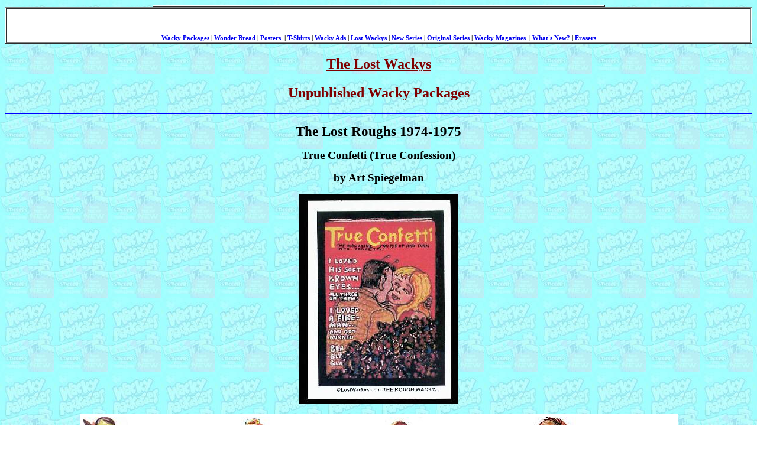

--- FILE ---
content_type: text/html
request_url: http://www.lostwackys.com/Wacky-Packages/LostWackys1974/Art-Spiegelman/true-confetti.htm
body_size: 5611
content:
<html>

<head>
<meta NAME="ROBOTS" CONTENT="INDEX,FOLLOW">
<meta http-equiv="Content-Type" content="text/html; charset=windows-1252">
<title>Lost Wackys - Wacky Packages</title>

<meta name="viewport" content="width=device-width, initial-scale=1.0">

<meta NAME="description"
CONTENT="1st Series 1973 Wacky Packages Lost Wackys Wacky Packages">
<meta NAME="KEYWORDS"
CONTENT="1st Series 1973 topps wacky packages lost wackys wackies wacky packs wacky-packages stickers lost-wackys nastee crush topps wacky ads wacky-package series fool-aid clodfather ratz die cuts trade unpublished titles pupsi bum chex band ache bandache choke wagon good and empty wacky packages collection collector collectors lost wackys lost wackies wacky packages posters tattoos dirtycell dirty cell">
<script language="JavaScript">
<!--
function FP_swapImg() {//v1.0
 var doc=document,args=arguments,elm,n; doc.$imgSwaps=new Array(); for(n=2; n<args.length;
 n+=2) { elm=FP_getObjectByID(args[n]); if(elm) { doc.$imgSwaps[doc.$imgSwaps.length]=elm;
 elm.$src=elm.src; elm.src=args[n+1]; } }
}

function FP_preloadImgs() {//v1.0
 var d=document,a=arguments; if(!d.FP_imgs) d.FP_imgs=new Array();
 for(var i=0; i<a.length; i++) { d.FP_imgs[i]=new Image; d.FP_imgs[i].src=a[i]; }
}

function FP_getObjectByID(id,o) {//v1.0
 var c,el,els,f,m,n; if(!o)o=document; if(o.getElementById) el=o.getElementById(id);
 else if(o.layers) c=o.layers; else if(o.all) el=o.all[id]; if(el) return el;
 if(o.id==id || o.name==id) return o; if(o.childNodes) c=o.childNodes; if(c)
 for(n=0; n<c.length; n++) { el=FP_getObjectByID(id,c[n]); if(el) return el; }
 f=o.forms; if(f) for(n=0; n<f.length; n++) { els=f[n].elements;
 for(m=0; m<els.length; m++){ el=FP_getObjectByID(id,els[n]); if(el) return el; } }
 return null;
}
// -->
</script>
</head><script language="JavaScript" type="text/javascript">
if (top.location != self.location) top.location = self.location;
</script>

<body background="../../../images/backgrounds/light-wrapper2.jpg" onload="FP_preloadImgs(/*url*/'http://www.wackypackages2007.com/images/ANS4/button12.jpg',/*url*/'http://www.wackypackages2007.com/images/ANS4/button11.jpg',/*url*/'http://www.wackypackages2007.com/images/ANS4/button18.jpg',/*url*/'http://www.wackypackages2007.com/images/ANS4/button17.jpg',/*url*/'http://www.wackypackages2007.com/images/ANS4/button1B.jpg',/*url*/'http://www.wackypackages2007.com/images/ANS4/button1A.jpg',/*url*/'http://www.wackypackages2007.com/images/ANS4/button1E.jpg',/*url*/'http://www.wackypackages2007.com/images/ANS4/button1D.jpg',/*url*/'http://www.wackypackages2007.com/images/ANS4/button21.jpg',/*url*/'http://www.wackypackages2007.com/images/ANS4/button20.jpg',/*url*/'http://www.wackypackages2007.com/images/ANS4/button24.jpg',/*url*/'http://www.wackypackages2007.com/images/ANS4/button23.jpg',/*url*/'http://www.wackypackages2007.com/images/ANS4/button27.jpg',/*url*/'http://www.wackypackages2007.com/images/ANS4/button26.jpg')">



<div align="center">

<div align="center">
	<table border="1" width="765" bordercolorlight="#FFFFFF" bordercolordark="#FFFFFF" bgcolor="#FFFFFF" cellspacing="1" id="table241">
		<tr>
			<table border="1" width="100%" bordercolorlight="#FFFFFF" bordercolordark="#FFFFFF" bgcolor="#FFFFFF" cellspacing="1" id="table249">
		<tr><td><div align="center"><div align="center">
	<table border="0" width="50%" id="table251" height="25"><tr>
						<td><!-- ValueClick Media 468x60 and 728x90 Banner CODE for wackypackages2005.com -->
<script language="javascript" src="http://media.fastclick.net/w/get.media?sid=28431&m=1&tp=5&d=j&t=n"></script>
<noscript><a href="http://media.fastclick.net/w/click.here?sid=28431&m=1&c=1" target="_blank">
<img src="http://media.fastclick.net/w/get.media?sid=28431&m=1&tp=5&d=s&c=1"
width=728 height=90 border=1></a></noscript><!-- ValueClick Media 468x60 and 728x90 Banner CODE for wackypackages2005.com --></td>
		</tr></table><br><strong><font face="Arial Narrow" style="font-size: 8pt">
				<a href="http://www.LostWackys.com/">Wacky 
				Packages</a>&nbsp;|&nbsp;<a href="http://www.wacky-packages.net/wackypackages/Wonderbread/">Wonder 
				Bread</a>&nbsp;|&nbsp;<a href="http://www.lostwackys.com/poster-art-wacky-packages.htm">Posters</a>
				&nbsp;|&nbsp;<a href="http://www.wackypackages2007.com/wacky-packs/t-shirts-clothing.htm">T-Shirts</a>&nbsp;|&nbsp;<a href="http://www.lostwackys.com/wacky-packages/wacky-ads/wacky-ads.htm">Wacky Ads</a>&nbsp;|&nbsp;<a href="http://www.lostwackys.com/Wacky-Packages/Lost-Wackys/">Lost Wackys</a>&nbsp;|&nbsp;<a href="http://www.wackypackages2007.com/">New 
				Series</a>&nbsp;|&nbsp;<a href="http://www.lostwackys.com/Wacky-Packages/">Original
                Series</a>&nbsp;|&nbsp;<a href="http://www.wacky-packages.org/">Wacky Magazines
                </a>&nbsp;|&nbsp;<a href="http://www.lostwackys.com/Wacky-Packages/Lost-Wackys/new-stuff.htm">What's
                New?</a>&nbsp;|&nbsp;<a href="http://www.wacky-packages.net/erasers/">Erasers</a></div></div></td></tr>
	</table></div>

</div>

<h1 align="center">
<a
    href="http://www.lostwackys.com/Wacky-Packages/Lost-Wackys/"><big><big>
<strong><font size="5" color="#800000">The Lost Wackys</font></strong></big></big></a></h1>

<h2 align="center"><font color="#800000"><strong>Unpublished Wacky Packages</strong></font></h2>

<hr color="#0000FF">

<p align="center"><big><big><strong>The Lost Roughs 1974-1975</strong></big></big></p>

<p align="center"><big><strong>True Confetti (True Confession)</strong></big></p>

<p align="center"><big><strong>by Art Spiegelman</strong></big></p>

<p align="center"><img src="../../../images/lostwackys/lost-roughs/true-confetti.jpg"
alt="true-confetti" width="269" height="356"></p>
<div align="center"><center>

<b><font size="4"> 

<big><font color="#000000">

<big>

    <big>

  <strong>

<big>

<big>

    <big>

<big>

<big>

    <big>

<big>

<big>

    <big>

<big>

<big>

    <big>

<big>

<big>

    <big>

<table border="0" width="80%" bgcolor="#FFFFFF" id="table100">
													<tr>
														<td width="100%">
														<p align="center">
														<p>
														<p></p>
														<div align="center">
															<table border="0" width="100%" id="table101">
																<tr>
																	<td width="25%">
																	<p align="center">
																	<font face="Arial Narrow">
																	<b>
																	<font style="font-size: 8pt">
																	<strong>
																	<img src="http://www.lostwackys.com/images/rotate/2/rotate.php" align="left" /></td>
																	<td width="25%">
																	<p align="center">
																	<img src="http://www.lostwackys.com/images/rotate/1/rotate.php" align="left" /></td>
																	<td width="25%">
																	<p align="center">
																	<img src="http://www.lostwackys.com/images/rotate/3/rotate.php" align="left" /></td>
																	<td width="25%">
																	<p align="center">											
																	<img src="http://www.lostwackys.com/images/rotate/4/rotate.php" align="left" /></td>
																</tr>
															</table></div>
	<script type="text/javascript"><!--
google_ad_client = "pub-4644109830702065";
google_alternate_ad_url = "http://www.lostwackys.com/Wacky-Packages/buy-wacky-packages.html";
google_ad_width = 728;
google_ad_height = 90;
google_ad_format = "728x90_as";
google_ad_type = "text";
google_ad_channel ="7029879988";
google_color_border = "FFFFFF";
google_color_link = "0000FF";
google_color_bg = "FFFFFF";
google_color_text = "000000";
google_color_url = "008000";
//--></script>
<script type="text/javascript"
  src="http://pagead2.googlesyndication.com/pagead/show_ads.js">
</script>
  														</font></tr>
												</table></big></big></big>

</big></big></big>

</big></big></big>

</big></big></big>

</big></big></big>

</strong></big></big></font></big>

</font></b>

<table border="1" width="97%" bgcolor="#B3B3D9" bordercolor="#FF0000">
  <tr>
    <td width="26%" align="center" bgcolor="#FFFF00"><big><strong><font color="#000000"><a
    href="http://www.lostwackys.com/lostwackys.htm">LOST WACKYS</a></font></strong></big></td>
    <td width="74%" align="center" bgcolor="#FFFF00"><a
    href="http://www.lostwackys.com/Wacky-Packages/Lost-Wackys/"><big><strong>UNPUBLISHED
    WACKY PACKAGES</strong></big></a></td>
  </tr>
  <tr>
    <td width="26%" align="center"><big><font color="#800000"><strong>Art Spiegelman<br>
    1970's<br>
    Unpublished<br>
    Rough Art</strong></font></big></td>
    <td width="74%" align="center"><strong><font size="4"><a
    href="http://www.LostWackys.com/Wacky-Packages/LostWackys1974/Art-Spiegelman/Choker-Cola.htm">Choker-Cola</a>,&nbsp;
    &nbsp;<a href="http://www.LostWackys.com/Wacky-Packages/LostWackys1974/Art-Spiegelman/eaters.htm">Eater's
    Digest</a>,&nbsp; &nbsp;<a
    href="http://www.LostWackys.com/Wacky-Packages/LostWackys1974/Art-Spiegelman/Grumpy.htm">Grumpy Dumpty</a>,&nbsp;
    &nbsp;<a href="http://www.LostWackys.com/Wacky-Packages/LostWackys1974/Art-Spiegelman/playbug.htm">Playbug</a>,&nbsp;
    &nbsp;<a href="http://www.LostWackys.com/Wacky-Packages/LostWackys1974/Art-Spiegelman/salami.htm">Salami
    Street</a>, &nbsp;&nbsp; <a href="http://www.LostWackys.com/Wacky-Packages/LostWackys1974/Art-Spiegelman/sicrats.htm">SicRats</a>,&nbsp;&nbsp; <a
    href="http://www.LostWackys.com/Wacky-Packages/LostWackys1974/Art-Spiegelman/true-confetti.htm">True
    Confetti</a></font></strong></td></tr>
  <tr>
    <td width="26%" align="center"><big><font color="#800000"><strong>Bill Griffith<br>
    1970's<br>
    Unpublished<br>
    Rough Art</strong></font></big></td>
    <td width="74%" align="center"><a
    href="http://www.LostWackys.com/Wacky-Packages/LostWackys1974/Bill-Griffith/"><strong><font
    size="4">Click to See Bill's Lost Roughs</font></strong></a></td>
  </tr>
  <tr>
    <td width="26%" align="center"><big><font color="#800000"><strong>Jay Lynch<br>
    1970's<br>
    Unpublished<br>
    Rough Art</strong></font></big></td>
    <td width="74%" align="center"><a
    href="http://www.LostWackys.com/Wacky-Packages/Lost-Wackys/1970s/Jay-Lynch/"><strong><font
    size="4">Click to See Jay's Lost Roughs</font></strong></a></td>
  </tr>
  <tr>
    <td width="26%" align="center"><!-- ValueClick Media 180x150 Rectangle CODE for wackypackages2005.com -->
<script language="javascript" src="http://media.fastclick.net/w/get.media?sid=28431&m=7&tp=9&d=j&t=n"></script>
<noscript><a href="http://media.fastclick.net/w/click.here?sid=28431&m=7&c=1" target="_blank">
<img src="http://media.fastclick.net/w/get.media?sid=28431&m=7&tp=9&d=s&c=1"
width=180 height=150 border=1></a></noscript>
<!-- ValueClick Media 180x150 Rectangle CODE for wackypackages2005.com -->
	</td>
    <td width="74%" align="center"> 

<strong>
	<big>



<p align="center"><a
    href="http://www.lostwackys.com/Wacky-Packages/Lost-Wackys/"><font size="4">Back to
    Full List of Lost Wackys</font></a></p>



<p>
	<big>



	<big><a
    href="http://www.lostwackys.com/lostwackys.htm"><font size="4">What are Lost
    Wackys?</font></a></big></big></big></strong></td></tr>
</table>
</center></div>

<big><font color="#000000">

<big>

    <big>

  <strong>

<big>

<big>

    <big>

<big>

<big>

    <big>

<div align="center">
  <center>

<div align="center">
  <center>

<b><font size="4"> 

<big>

<big>

    <big>

<big>

<big>

    <big>

<big>

<big>

    <big>

<big>

<big>

    <big>

<big>

<big>

    <big>

<big>

<big>

    <big>

<table border="0" width="80%" bgcolor="#FFFFFF">
  <tr>
    <td width="100%">
      <p align="center"><p><p></p>
		<div align="center">
			<table border="0" width="100%">
				<tr>
					<td width="25%">
					<p align="center">

<big><font color="#000000">

<big>

    <big>

  <strong>

<big>

<big>

    <big>

<big>

<big>

    <big>

<big>

<big>

    <big>

<big>

<big>

    <big>

<big>

<big>

    <big>

<big>

<big>

    <big>

<big>

<big>

    <big>

<big>

<big>

    <big>

<big>

<big>

    <big>

<big>

<big>

    <big>

					<big>

<big>

    <big>

<big>

<big>

    <big>

<big>

<big>

    <big>

<big>

<big>

    <big>

<big>

<big>

    <big>

					<big>

<big>

    <big>

<big>

<big>

    <big>

<big>

<big>

    <big>

					<img border="0" src="http://www.LostWackys.com/images/backgrounds/1a1c.jpg" width="80" height="85" align="left"></big></big></big></big></big></big></big></big></big></big></big></big></big></big></big></big></big></big></big></big></big></big></big></big></big></big></big></big></big></big></big></big></big></big></big></big></big></big></big></big></big></big></big></big></big></big></big></big></big></big></big></big></big></big></strong></big></big></font></big><font size="1" color="#FFFFFF">wacky packages doom 
			xbox atari games</font></td>
					<td width="25%">
					<p align="center">

<big><font color="#000000">

<big>

    <big>

  <strong>

<big>

<big>

    <big>

<big>

<big>

    <big>

<big>

<big>

    <big>

<big>

<big>

    <big>

<big>

<big>

    <big>

<big>

<big>

    <big>

<big>

<big>

    <big>

<big>

<big>

    <big>

<big>

<big>

    <big>

<big>

<big>

    <big>

					<big>

<big>

    <big>

<big>

<big>

    <big>

<big>

<big>

    <big>

<big>

<big>

    <big>

<big>

<big>

    <big>

					<big>

<big>

    <big>

					<big>

<big>

    <big>

					<big>

<big>

    <big>

					<big>

<big>

    <big>

					<img border="0" src="http://www.lostwackys.com/images/rotate/3/rotate.php" width="80" height="85" align="left"></big></big></big></big></big></big></big></big></big></big></big></big></big></big></big></big></big></big></big></big></big></big></big></big></big></big></big></big></big></big></big></big></big></big></big></big></big></big></big></big></big></big></big></big></big></big></big></big></big></big></big></big></big></big></big></big></big></strong></big></big></font></big><font size="1" color="#FFFFFF">dvd tomb raider cd garbage pail kids
Anime</font></td>
					<td width="25%">
					<p align="center">

<big><font color="#000000">

<big>

    <big>

  <strong>

<big>

<big>

    <big>

<big>

<big>

    <big>

<big>

<big>

    <big>

<big>

<big>

    <big>

<big>

<big>

    <big>

<big>

<big>

    <big>

<big>

<big>

    <big>

<big>

<big>

    <big>

<big>

<big>

    <big>

<big>

<big>

    <big>

					<big>

<big>

    <big>

<big>

<big>

    <big>

<big>

<big>

    <big>

<big>

<big>

    <big>

<big>

<big>

    <big>

					<big>

<big>

    <big>

<big>

<big>

    <big>

<big>

<big>

    <big>

					<img border="0" src="http://www.lostwackys.com/images/rotate/1/rotate.php" width="80" height="85" align="left"></big></big></big></big></big></big></big></big></big></big></big></big></big></big></big></big></big></big></big></big></big></big></big></big></big></big></big></big></big></big></big></big></big></big></big></big></big></big></big></big></big></big></big></big></big></big></big></big></big></big></big></big></big></big></strong></big></big></font></big><font color="#FFFFFF" size="1">nintendo mario art cartoons
toys artist fart</font></td>
					<td width="25%">
					<p align="center">

<big><font color="#000000">

<big>

    <big>

  <strong>

<big>

<big>

    <big>

<big>

<big>

    <big>

<big>

<big>

    <big>

<big>

<big>

    <big>

<big>

<big>

    <big>

<big>

<big>

    <big>

<big>

<big>

    <big>

<big>

<big>

    <big>

<big>

<big>

    <big>

<big>

<big>

    <big>

					<big>

<big>

    <big>

<big>

<big>

    <big>

<big>

<big>

    <big>

<big>

<big>

    <big>

<big>

<big>

    <big>

					<big>

<big>

    <big>

<big>

<big>

    <big>

<big>

<big>

    <big>

					<img border="0" src="http://www.lostwackys.com/images/rotate/2/rotate.php" width="80" height="85" align="left"></big></big></big></big></big></big></big></big></big></big></big></big></big></big></big></big></big></big></big></big></big></big></big></big></big></big></big></big></big></big></big></big></big></big></big></big></big></big></big></big></big></big></big></big></big></big></big></big></big></big></big></big></big></big></strong></big></big></font></big><font size="1" color="#FFFFFF">video game learn to draw comic books tv hulk</font></td>
				</tr>
			</table>
		</div>
	<script type="text/javascript"><!--
google_ad_client = "pub-4644109830702065";
google_ad_width = 728;
google_ad_height = 90;
google_ad_format = "728x90_as";
google_color_border = ["FFFFFF","6699CC","000000","FFFF00","66FF33"];
google_color_bg = ["FFFFFF","003366","000000","FFFF00","66FF33"];
google_color_link = ["0000FF","FFFFFF","FFFFFF","0000FF","0000FF"];
google_color_text = ["000000","AECCEB","CCCCCC","000000","000000"];
google_ad_type = "text";
google_ad_channel ="5235303743"; google_color_url = ["008000","AECCEB","999999","008000","008000"];google_color_border = "FFFFFF";
google_color_bg = "FFFFFF";
google_color_link = "0000FF";
google_color_url = "008000";
google_color_text = "000000";
//--></script>
<script type="text/javascript"
  src="http://pagead2.googlesyndication.com/pagead/show_ads.js">
</script>
  

  </tr>
</table>

</big></big></big>

</big></big></big>

</big></big></big>

</big></big></big>

</big></big></big></big></big></big>

</font></b>
  </center>
</div>

</big></big></big>

</big></big></big>
<p align="center">
<iframe name="I1" width="97%" height="420" src="http://www.LostWackys.com/Contents.htm" target="contents" align="center"><a href="http://www.lostwackys.com/Contents.htm">Topps Wacky Packages</a></iframe></p><big><big><big><big><big><big>
<div align="center"><center>
	<div align="center"><center>

<big>

<big>

    <big>

<big>

<big>

    <big>

<big>

<big>

    <big>

<div align="center">
  <center>

<b><font size="4"> 

<big>

<big>

    <big>

<big>

<big>

    <big>

<big>

<big>

    <big>

<big>

<big>

    <big>

<big>

<big>

    <big>

<big>

<big>

    <big>

<table border="0" width="80%" bgcolor="#FFFFFF">
  <tr>
    <td width="100%">
      <p align="center"><p><p></p>
		<div align="center">
			<table border="0" width="100%">
				<tr>
					<td width="25%">
					<p align="center">

<big><font color="#000000">

<big>

    <big>

  <strong>

<big><big><big><big><big><big>
<big><big>
							<big><big><big><big><big><big><big><big>
							<big><big><big><big><big><big><big><big><big><big>
							<big><big><big><big><big><big><big><big><big><big>
							<big><big><big><big><big><big><big><big><big><big>
							<big><big><big><big><big><big><big><big>
							<img border="0" src="http://www.lostwackys.com/images/rotate/2/rotate.php" width="80" height="85" align="left"></big></big></big></big></big></big></big></big></big></big></big></big></big></big></big></big></big></big></big></big></big></big></big></big></big></big></big></big></big></big></big></big></big></big></big></big></big></big></big></big></big></big></big></big></big></big></big></big></big></big></big></big></big></big></strong></big></big></font></big><font size="1" color="#FFFFFF">wacky packages doom 
			xbox atari games</font></td>
					<td width="25%">
					<p align="center">

<big><font color="#000000">

<big>

    <big>

  <strong>

<big><big><big><big><big><big>
							<img border="0" src="http://www.lostwackys.com/images/rotate/1/rotate.php" width="80" height="85" align="left"></big></big></big></big></big></big></strong></big></big></font></big><font size="1" color="#FFFFFF">dvd tomb raider cd garbage pail kids
Anime</font></td>
					<td width="25%">
					<p align="center">

<big><font color="#000000">

<big>

    <big>

  <strong>

<big><big><big><big><big><big>
<big><big>
							<big><big><big><big><big><big><big>
							<img border="0" src="http://www.lostwackys.com/images/rotate/3/rotate.php" width="80" height="85" align="left"></big></big></big></big></big></big></big></big></big></big></big></big></big></big></big></strong></big></big></font></big><font color="#FFFFFF" size="1">nintendo mario art cartoons
toys artist fart</font></td>
					<td width="25%">
					<p align="center">

<big><font color="#000000">

<big>

    <big>

  <strong>

<big><big><big><big><big><big>
							<img border="0" src="http://www.LostWackys.com/images/backgrounds/1a1c.jpg" width="80" height="85" align="left"></big></big></big></big></big></big></strong></big></big></font></big><font size="1" color="#FFFFFF">video game learn to draw comic books tv hulk</font></td>
				</tr>
			</table>
		</div>
	<script type="text/javascript"><!--
google_ad_client = "pub-4644109830702065";
google_ad_width = 728;
google_ad_height = 90;
google_ad_format = "728x90_as";
google_color_border = ["FFFFFF","6699CC","000000","FFFF00","66FF33"];
google_color_bg = ["FFFFFF","003366","000000","FFFF00","66FF33"];
google_color_link = ["0000FF","FFFFFF","FFFFFF","0000FF","0000FF"];
google_color_text = ["000000","AECCEB","CCCCCC","000000","000000"];
google_ad_type = "text";
google_ad_channel ="5235303743"; google_color_url = ["008000","AECCEB","999999","008000","008000"];google_color_border = "FFFFFF";
google_color_bg = "FFFFFF";
google_color_link = "0000FF";
google_color_url = "008000";
google_color_text = "000000";
//--></script>
<script type="text/javascript"
  src="http://pagead2.googlesyndication.com/pagead/show_ads.js">
</script>
  

  </tr>
</table>

</big></big></big>

</big></big></big>

</big></big></big>

</big></big></big>

</big></big></big></big></big></big>

</font></b>
  </center>
</div>

</big></big></big>

</big></big></big></big></big></big></center></div></center></div></big></big></big></big></big>
</big><hr color="#0000FF">
<div align="center"><center><b>
	<div align="center"><center>
		<p align="left"><font size="3">email&nbsp; 

</font><font color="#FFFFFF" size="3">

<a href="mailto:Rusty@LostWackys.com">
<font size="3">Rusty@LostWackys.com</font></a></p><div align="center">
  <center>
<font color="#000000">
<div align="center"><center>
	<div align="center"><center>
		<font size="4">
		<p align="center">
		<a href="http://www.wackypackages2007.com/lost-wackys/">
		See the Full List of Lost Wackys</a></p>
		<div align="center"><center>
			<table border="1" width="760" id="table356">
				<tr>
					<td width="100%" bgcolor="#0000FF" bordercolor="#0000FF">
					<p align="center">
					<font face="Arial" style="font-size: 8pt" color="#0000FF">&nbsp;&nbsp;&nbsp;&nbsp;&nbsp;&nbsp;&nbsp;&nbsp;
					</font><font face="Arial" style="font-size: 8pt">
					<font
    color="#0000FF"><br>
					</font><font
    color="#FFFFFF">copyright&nbsp; LostWackys.com&nbsp;&nbsp;&nbsp;&nbsp; 
					Photos, artwork, and illustrations are displayed for 
					educational purposes only.</font><span style="font-size: 8pt"><br>
					&nbsp;&nbsp;&nbsp;&nbsp;&nbsp;&nbsp;
					</span></font></td>
				</tr>
			</table></center></div></font></center></div></center></div>
  </center>
</div>

</font>
<p align="left">

  <strong style="font-weight: 400">

  		<font color="#000000">

<a href="http://www.lostwackys.com/funnypictures/">
		<font size="2" face="Times New Roman">funny pictures</font></a><font size="2"><a href="http://www.lostwackys.com/Wacky-Packages/old-school/"><font face="Times New Roman"><span style="text-decoration: none">&nbsp;&nbsp;&nbsp;
</span>
		Wacky Packages Old School</font></a></font></font><font face="Times New Roman" size="2">&nbsp;&nbsp;
		<a href="http://www.LostWackys.com/celebrities/01-hollywood-Zombies.htm">
		Hollywood Zombies</a>&nbsp;&nbsp;
		</font><font face="Times New Roman" color="#FFFFFF">
		<a href="http://www.wacky-packages.net/webkinz/webkinz.htm">
		<font size="2">New Webkinz</font></a></p></body>
</html>


--- FILE ---
content_type: text/html
request_url: http://www.lostwackys.com/Contents.htm
body_size: 6198
content:
<html>

<head>
<meta NAME="ROBOTS" CONTENT="INDEX,FOLLOW">
<meta http-equiv="Content-Type" content="text/html; charset=windows-1252">
<title>Wacky Packages</title>

<meta name="viewport" content="width=device-width, initial-scale=1.0">

<meta NAME="description" CONTENT="Topps Wacky Packages Unpublished Lost Wackys index">
<meta NAME="keywords"
CONTENT="wacky packages stickers vintage posters cereal poster vintage 1973 1974 old series blue wrapper yellow wrapper weakies poster toadal cheepios wall posters">
<base target="_top">
</head><SCRIPT LANGUAGE="JavaScript">

<!-- Beginning of JavaScript Applet -------------------> 

/* 2006
*/ 

function scrollit_r2l(seed)
{
var m1 = "ANS6 in stores now!!!....";
var m2 = "";
var m3 = "";
var msg=m1+m2+m3;
var out = " ";
var c = 1;
if (seed > 100) {
seed--;
var cmd="scrollit_r2l(" + seed + ")";
timerTwo=window.setTimeout(cmd,100);
}
else if (seed <= 100 && seed > 0) {
for (c=0 ; c < seed ; c++) {
out+=" ";
}
out+=msg;
seed--;
var cmd="scrollit_r2l(" + seed + ")";
window.status=out;
timerTwo=window.setTimeout(cmd,100);
}
else if (seed <= 0) {
if (-seed < msg.length) {
out+=msg.substring(-seed,msg.length);
seed--;
var cmd="scrollit_r2l(" + seed + ")";
window.status=out;
timerTwo=window.setTimeout(cmd,100);
}
else {
window.status=" ";
timerTwo=window.setTimeout("scrollit_r2l(100)",75);
}
}
}
// -- End of JavaScript code -------------- -->


</SCRIPT> 
<BODY ONLOAD="timerONE=window.setTimeout('scrollit_r2l(100)',500)">

<body bgcolor="#000000">

          <table border="0" width="100%" id="table1">
			<tr>
				<td><font face="Rockwell Extra Bold">
				<a href="http://www.lostwackys.com/">
				<span style="text-decoration: none">
				<font style="font-size: 11pt" color="#00CC00">Topps Wacky Packages</font></span></a></font></td>
				<td>
				&nbsp;</td>
				<td>
				<p align="right">
				<b><font face="Arial" style="font-size: 9pt">
				<a href="http://www.lostwackys.com/Wacky-Packages/crafts/mallomartians-wacky-packages.htm" style="text-decoration: none">
				<font color="#00CC00">Home Made Wackys</font></a></font></b></td>
			</tr>
			</table>

       
          <table  align="right" border="1" width="100%" cellspacing="1" height="345">
            <tr>
              <td align="center">
				<a
    href="http://www.lostwackys.com/Wacky-Packages/1st-series/1st-series.htm" style="text-decoration: none">
				<font face="Arial Narrow" style="font-size: 9pt" color="#00CC00">
				<strong>
				1st</strong></font></td>
              <td align="center">
				<font style="font-size: 9pt; font-weight: 700" face="Arial" color="#00CC00">
				1967-1977</font></td>
              <td align="center">
                <font color="#00CC00">
                <font style="font-size: 9pt; font-weight: 700" face="Arial">70's
				</font><span style="font-weight: 700">
				<font face="Arial" style="font-size: 9pt">Products</font></span></font></td>
              <td align="center">
				<font style="font-size: 9pt; font-weight: 700" face="Arial" color="#00CC00">
				1978-1988</font></td>
              <td align="center">
				<font style="font-size: 9pt; font-weight: 700" face="Arial" color="#00CC00">
				1989-1999</font></td>
              <td align="center">
				<font style="font-size: 9pt; font-weight: 700" face="Arial" color="#00CC00">
				2000+</font></td>
            </tr>
            <tr>
              <td align="center">
				<a
    href="http://www.lostwackys.com/Wacky-Packages/2nd-series/2nd-series.htm" style="text-decoration: none">
				<font face="Arial Narrow" style="font-size: 9pt" color="#00CC00">
				<strong>
				2nd</strong></font></td>
              <td align="center">
				<font face="Arial" style="font-size: 9pt"><strong>
				<a href="http://www.lostwackys.com/Wacky-Packages/die-cuts/123start.htm">
				<span style="text-decoration: none"><font color="#00CC00">'67 Die Cuts</font></span></a></strong></font></td>
              <td align="center">
                <font face="Arial" style="font-size: 9pt"><strong>
				<a href="http://www.LostWackys.com/Wacky-Packages/vintage-tshirts/T-SHIRT.htm">
				<span style="text-decoration: none"><font color="#00CC00">T-Shirts</font></span></a></strong></font></td>
              <td align="center">
				<font face="Arial" style="font-size: 9pt"><strong>
				<a
    href="http://www.lostwackys.com/Wacky-Packages/1979-test-series/1979-test-series.htm">
				<span style="text-decoration: none"><font color="#00CC00">'79 Test Set</font></span></a></strong></font></td>
              <td align="center">
				<font face="Arial"><b>
				<a href="https://web.archive.org/web/20190426064323/http://www.wackypackages2007.com/1991/1991-series.html" style="text-decoration: none">
				<span style="font-size: 9pt"><font color="#00CC00">1991 Series</font></span></a></b></font></td>
              <td align="center">
				<font face="Arial Narrow" style="font-size: 9pt; font-weight: 700">
				<a href="http://www.wackypackages2007.com/wacky-packs/merchandise/">
				<span style="text-decoration: none"><font color="#00CC00">New Merchandise
				</font>
				</span></a></font></td>
            </tr>
            <tr>
              <td align="center">
								
				<a
    href="http://www.lostwackys.com/Wacky-Packages/3rd-series/3rd-series.htm" style="text-decoration: none">
								
				<font face="Arial Narrow" style="font-size: 9pt" color="#00CC00">
				<strong>
				3rd</strong></font></td>
              <td align="center">
				<font face="Arial" style="font-size: 9pt"><strong>
				<a href="http://www.lostwackys.com/Wacky-Packages/WackyAds/wackyads.htm">
				<span style="text-decoration: none"><font color="#00CC00">'69 Wacky Ads</font></span></a></strong></font></td>
              <td align="center">
				<font face="Arial" style="font-size: 9pt">
				<a href="http://www.lostwackys.com/charms/123start.htm"><strong>
				<span style="text-decoration: none"><font color="#00CC00">Trinkets</font></span></strong></a></font></td>
              <td align="center">
				<font face="Arial" style="font-size: 9pt"><strong>
				<a
    href="https://web.archive.org/web/20190512185845/http://www.wacky-packages.net/wackypackages/reissues/">
				<span style="text-decoration: none"><font color="#00CC00">'79-'80 Reprints</font></span></a></strong></font></td>
              <td align="center">
				<font face="Arial" style="font-size: 9pt"><b>
				<a href="http://www.lostwackys.com/Wacky-Packages/Lost-Wackys/1990s/1992-barfie.htm" style="text-decoration: none">
				<font color="#00CC00">'92 Lost Series</font></a></b></font></td>
              <td align="center">
                <font face="Arial" style="font-size: 9pt"><strong><a href="http://www.wackypackages2007.com/wacky-packs/t-shirts-clothing.htm">
				<span style="text-decoration: none"><font color="#00CC00">New
                Clothing</font></span></a></strong></font></td>
            </tr>
            <tr>
              <td align="center">
<a
    href="http://www.lostwackys.com/Wacky-Packages/4th-series/4th-series.htm" style="text-decoration: none">
<font face="Arial Narrow" style="font-size: 9pt" color="#00CC00">
<strong>
4th</strong></font></td>
              <td align="center">
								
				<font face="Arial" style="font-size: 9pt"><strong>
				<a href="https://web.archive.org/web/20190426021657/http://wacky-packages.net/">
				<span style="text-decoration: none"><font color="#00CC00">'72 Test Set</font></span></a></strong></font></td>
              <td align="center">
								
				<font face="Arial" style="font-size: 9pt">
				<a href="http://www.lostwackys.com/patches/"><strong>
				<span style="text-decoration: none"><font color="#00CC00">Patches</font></span></strong></a></font></td>
              <td align="center">
				<font face="Arial" style="font-size: 9pt"><strong>
				<a href="http://www.lostwackys.com/Lost-Wackys/1980--5th-series.htm">
				<span style="text-decoration: none"><font color="#00CC00">'80 Lost Reprints</font></span></a></strong></font></td>
              <td align="center">
				<font face="Arial" style="font-size: 9pt"><strong>
				<a href="https://web.archive.org/web/20190426054243/http://www.wacky-packages.net/wackypackages/Wacky-pogs/">
				<span style="text-decoration: none"><font color="#00CC00">'94 Madcaps</font></span></a></strong></font></td>
              <td align="center">
				<font face="Arial" style="font-size: 9pt"><strong>
				<a href="http://lostwackys.readyhosting.com/vending/123start.htm">
				<span style="text-decoration: none"><font color="#00CC00">New Vending</font></span></a></strong></font></td>
            </tr>
            <tr>
              <td align="center">
				<a
    href="http://www.lostwackys.com/Wacky-Packages/5th-series/5th-series.htm" style="text-decoration: none">
				<font face="Arial Narrow" style="font-size: 9pt" color="#00CC00">
				<strong>
				5th</strong></font></td>
              <td align="center">
<strong><font face="Arial" style="font-size: 9pt" color="#00CC00">'72 Cloth Series</font></strong></td>
              <td align="center">
				
				<font face="Arial" style="font-size: 9pt">
				<a href="http://www.lostwackys.com/charms/jewelry.htm"><strong>
				<span style="text-decoration: none"><font color="#00CC00">Jewelry</font></span></strong></a></font></td>
              <td align="center">
				<font face="Arial" style="font-size: 9pt"><strong>
				<a href="http://lostwackys.readyhosting.com/wacky-cans/123start.htm">
				<span style="text-decoration: none"><font color="#00CC00">'80 Wacky
                Cans</font></span></a></strong></font></td>
              <td align="center">
				
				<font face="Arial" style="font-size: 9pt"><strong>
				<a href="http://www.lostwackys.com/music/">
				<span style="text-decoration: none"><font color="#00CC00">'94-'04
                Music</font></span></a></strong></font></td>
              <td align="center">
				
				<font face="Arial" style="font-size: 9pt"><strong>
				<a href="https://web.archive.org/web/20190426061945/http://www.wackypackages2007.com/ans1/">
				<span style="text-decoration: none"><font color="#00CC00">2004 ANS1</font></span></a></strong></font></td>
            </tr>
            <tr>
              <td align="center">
				
				<a
    href="http://www.lostwackys.com/Wacky-Packages/6th-series/6th-series.htm" style="text-decoration: none">
				
				<font face="Arial Narrow" style="font-size: 9pt" color="#00CC00">
				<strong>
				6th</strong></font></td>
              <td align="center">
				<font face="Arial" style="font-size: 9pt">
				<strong>
				<a href="http://www.lostwackys.com/Wacky-Packages/">
				<span style="text-decoration: none"><font color="#00CC00">'73-'77 
				</font>
				<font color="#00CC00" face="Arial Narrow" style="font-size: 9pt">Original Series</font></span></a></strong></td>
              <td align="center">
				<font face="Arial" style="font-size: 9pt">
				<a href="http://www.lostwackys.com/charms/drinking-glasses-wacky-packages.htm">
				<strong><span style="text-decoration: none">
				<font color="#00CC00">Glasses</font></span></strong></a></font></td>
              <td align="center">

				<strong><font face="Arial" color="#00CC00" size="2">
				<a href="Wacky-Packages/old-school/index.htm">
				<font color="#FFFFFF">OLD SCHOOL</font></a></font></strong></td>
              <td align="center">
				<b><font face="Arial" style="font-size: 9pt">
				<a href="https://web.archive.org/web/20151201051944/http://www.wacky-packages.org/hong-kong-wackys.htm">
				<span style="text-decoration: none"><font color="#00CC00">'95 Hong Kong</font></span></a></font></b></td>
              <td align="center">
				<font face="Arial" style="font-size: 9pt"><strong>
				<a href="https://web.archive.org/web/20190429165123/http://www.wackypackages2007.com/ans2/">
				<span style="text-decoration: none"><font color="#00CC00">2005 ANS2</font></span></a></strong></font></td>
            </tr>
            <tr>
              <td align="center">
				<a
    href="http://www.lostwackys.com/Wacky-Packages/7th-series/7th-series.htm" style="text-decoration: none">
				<font face="Arial Narrow" style="font-size: 9pt" color="#00CC00">
				<strong>
				7th</strong></font></td>
              <td align="center">
				
				<font face="Arial" style="font-size: 9pt; font-weight: 700">
				<a href="http://www.lostwackys.com/Wacky-Packages/rough-art/">
				<span style="text-decoration: none"><font color="#00CC00">'73-'77 Rough Art</font></span></a></font></td>
              <td align="center">
				<font face="Arial" style="font-size: 9pt"><strong>
				<a href="http://www.lostwackys.com/Wacky-Tattoos-Checklist.htm">
				<span style="text-decoration: none"><font color="#00CC00">Tattoos</font></span></a></strong></font></td>
              <td align="center" rowspan="4" width="20%">

				<font color="#000000">

				<b>

				<font color="#800000" size="4"><big><strong>
				<a href="https://web.archive.org/web/20190426110817/http://www.wacky-packages.net/erasers/series-1.html">
				<font size="2" color="#FFFFFF" face="Arial">WACKY PACKAGES 
				ERASERS</font></a></strong></big></font></b></font></td>
              <td align="center">
				<strong>
				<a href="https://web.archive.org/web/20190426065819/http://www.wackypackages2007.com/1999/1999-Lost-Series.htm">
				<span style="text-decoration: none">
				<font color="#00CC00" face="Arial" style="font-size: 9pt">'99</font><font color="#00CC00" face="Arial Narrow" style="font-size: 9pt"> 
				Wacky Hackers</font></span></a></strong></td>
              <td align="center">
				<font face="Arial" style="font-size: 9pt"><strong>
				<a href="https://web.archive.org/web/20190426064012/http://www.wackypackages2007.com/ans3/wackypackagesANS3/wacky-packages-ANS3.htm">
				<span style="text-decoration: none"><font color="#00CC00">2006 ANS3</font></span></a></strong></font></td>
            </tr>
            <tr>
              <td align="center">
				<a
    href="http://www.lostwackys.com/Wacky-Packages/8th-series/8th-series.htm" style="text-decoration: none">
				<font face="Arial Narrow" style="font-size: 9pt" color="#00CC00">
				<strong>
				8th</strong></font></td>
              <td align="center">
				<b><font face="Arial" style="font-size: 9pt">
				<a href="http://www.lostwackys.com/Wacky-Packages/sheets.htm">
				<span style="text-decoration: none"><font color="#00CC00">'73-'77 C&amp;D Sheets</font></span></a></font></b></td>
              <td align="center">
				
				<font face="Arial" style="font-size: 9pt; font-weight: 700">
				<a href="http://www.lostwackys.com/odd-stuff/wacky-pillows.htm">
				<span style="text-decoration: none"><font color="#00CC00">Pillows</font></span></a></font></td>
              <td align="center">
				
				<font face="Arial" style="font-size: 9pt"><strong>
				<a href="http://www.lostwackys.com/odd-stuff/Wacky-Reunion-1999.htm">
				<span style="text-decoration: none"><font color="#00CC00">'99 Reunion</font></span></a></strong></font></td>
              <td align="center">
<p align="center">
				<font face="Arial" style="font-size: 9pt"><strong>
				<a href="https://web.archive.org/web/20190406231326/http://www.wackypackages2007.com/ans4/">
				<span style="text-decoration: none"><font color="#00CC00">2006 ANS4</font></span></a></strong></font></p>
				</td>
            </tr>
            <tr>
              <td align="center">
				<font face="Arial Narrow" style="font-size: 9pt"><strong>
				<a
    href="http://www.lostwackys.com/Wacky-Packages/9th-series/9th-series.htm" style="text-decoration: none">
				<font color="#00CC00">9th</font></a></strong></font></td>
              <td align="center">
				<font face="Arial" style="font-size: 9pt">
				<a href="http://www.lostwackys.com/poster-art-wacky-packages.htm">
				<strong><span style="text-decoration: none">
				<font color="#00CC00">'73-'74</font><font color="#00CC00" face="Arial Narrow" style="font-size: 9pt"> 
				Wacky Posters</font></span></strong></a></td>
              <td align="center">
				<b><font face="Arial" style="font-size: 9pt">
				<a href="http://www.lostwackys.com/Wacky-Packages/vintage-tshirts/wacky-packages-fabric-1-2.htm">
				<span style="text-decoration: none"><font color="#00CC00">Fabric</font></span></a></font></b></td>
              <td align="center">
				
				<font face="Arial" color="#00CC00">
				<span style="font-size: 9pt; font-weight: 700">Misc. Stuff</span></font></td>
              <td align="center">
				<font face="Arial" style="font-size: 9pt"><strong>
				<a href="https://web.archive.org/web/20190428155809/http://www.wackypackages2007.com/ANS5/">
				<span style="text-decoration: none"><font color="#00CC00">2007 ANS5</font></span></a></strong></font></td>
            </tr>
            <tr>
              <td align="center">
				<font face="Arial Narrow" style="font-size: 9pt"><strong>
				<a
    href="http://www.lostwackys.com/Wacky-Packages/10th-series/10th-series.htm" style="text-decoration: none">
				<font color="#00CC00">10th</font></a></strong></font></td>
              <td align="center">
				<font face="Arial" style="font-size: 9pt">
				<strong>
				<a href="https://web.archive.org/web/20190503001143/http://www.wacky-packages.net/wackypackages/Wonderbread/">
				<span style="text-decoration: none"><font color="#00CC00">'73-'74 
				</font>
				<font color="#00CC00" face="Arial Narrow" style="font-size: 9pt">Wonderbread</font></span></a></strong></td>
              <td align="center">
				<font face="Arial" style="font-size: 9pt"><strong>
				<a href="http://www.lostwackys.com/odd-stuff/iron-ons.htm">
				<span style="text-decoration: none"><font color="#00CC00">Iron-Ons</font></span></a></strong></font></td>
              <td align="center">
				<b><font face="Arial" style="font-size: 9pt">
				<a href="https://web.archive.org/web/20191028082026/http://www.wacky-packages.net/Games/">
				<span style="text-decoration: none"><font color="#00CC00">Wacky Games</font></span></a></font></b></td>
              <td align="center">
				<font face="Arial" style="font-size: 9pt"><strong>
				<a href="https://web.archive.org/web/20190426062055/http://www.wackypackages2007.com/ans6/">
				<span style="text-decoration: none"><font color="#00CC00">2007 ANS6</font></span></a></strong></font></td>
            </tr>
            <tr>
              <td align="center">
				<font face="Arial Narrow" style="font-size: 9pt"><strong>
				<a
    href="http://www.lostwackys.com/Wacky-Packages/11th-series/11th-series.htm" style="text-decoration: none">
				<font color="#00CC00">11th</font></a></strong></font></td>
              <td align="center">
				<font face="Arial" style="font-size: 9pt"><strong>
				<a href="https://web.archive.org/web/20190426080429/http://www.wacky-packages.net/wackypackages/opeechee/">
				<span style="text-decoration: none"><font color="#00CC00">'74 O-Pee-Chee</font></span></a></strong></font></td>
              <td align="center">
				<font face="Arial" style="font-size: 9pt"><strong>
				<a href="http://www.lostwackys.com/charms/Keychains-Wacky-Packages.htm">
				<span style="text-decoration: none"><font color="#00CC00">Keychains</font></span></a></strong></font></td>
              <td align="center">
				<font face="Arial" style="font-size: 9pt"><strong>
				<a href="http://www.lostwackys.com/odd-stuff/halloween.htm">
				<span style="text-decoration: none"><font color="#00CC00">'83 Halloween</font></span></a></strong></font></td>
              <td align="center">
				<b>
				<a href="https://web.archive.org/web/20181022050612/http://www.wacky-packages.net/Games/Wacky-Videos.htm">
				<font face="Arial" style="font-size: 9pt" color="#00CC00">
				<span style="text-decoration: none">Wacky Videos</span></font></a></b></td>
              <td align="center">
				<font face="Arial" style="font-size: 9pt"><b>
				<a href="https://web.archive.org/web/20190616153403/http://www.wackypackages2007.com/flashback/" style="text-decoration: none">
				<font color="#00CC00">'08 Flashback</font></a></b></font></td>
            </tr>
            <tr>
              <td align="center">
				<font face="Arial Narrow" style="font-size: 9pt"><strong>
				<a
    href="http://www.lostwackys.com/Wacky-Packages/12th-series/12th-series.htm" style="text-decoration: none">
				<font color="#00CC00">12th</font></a></strong></font></td>
              <td align="center">
				<font face="Arial" style="font-size: 9pt">
				<strong>
				<a href="https://web.archive.org/web/20190517095609/http://www.wacky-packages.org/">
				<span style="text-decoration: none"><font color="#00CC00">'74 
				</font>
				<font color="#00CC00" face="Arial Narrow" style="font-size: 9pt">Wacky Magazines</font></span></a></strong></td>
              <td align="center">
				<font face="Arial" style="font-size: 9pt"><strong>
				<a href="https://web.archive.org/web/20190504155852/http://www.wacky-packages.net/wackypackages/stationery/">
				<span style="text-decoration: none"><font color="#00CC00">Stationery</font></span></a></strong></font></td>
              <td align="center">
												
<strong><font color="#000000" face="Arial" style="font-size: 9pt">

 
    			<b><font face="Arial" style="font-size: 9pt">
				<a href="https://web.archive.org/web/20190426073223/http://www.wacky-packages.net/wackypackages/1983-vending/">
				<span style="text-decoration: none"><font color="#00CC00">'83 Vending</font></span></a></font></b></font></strong></td>
              <td align="center">
				<font face="Arial" style="font-size: 9pt"><strong>
				<a href="https://web.archive.org/web/20190426071325/http://www.wacky-packages.net/topps/topps-sets.htm">
				<span style="text-decoration: none"><font color="#00CC00">Topps
                Codes</font></span></a></strong></font></td>
              <td align="center">
				<font face="Arial" style="font-size: 9pt"><b>
				<a href="https://web.archive.org/web/20161105144638/http://www.wackypackages2007.com/flashback-series-2/" style="text-decoration: none">
				<font color="#00CC00">'09 Flashback II</font></a></b></font></td>
            </tr>
            <tr>
              <td align="center">
				<font face="Arial Narrow" style="font-size: 9pt">
    <a href="http://www.lostwackys.com/Wacky-Packages/13th-series/13th-series.htm" style="text-decoration: none"><strong>
				<font color="#00CC00">13th</font></strong></a></font></td>
              <td align="center">
				<font face="Arial" style="font-size: 9pt"><strong>
				<a href="https://web.archive.org/web/20190426052134/http://www.wacky-packages.net/wackypackages/uk-1st-series.htm">
				<span style="text-decoration: none"><font color="#00CC00">'74 UK Wackys</font></span></a></strong></font></td>
              <td align="center">
				<font face="Arial" style="font-size: 9pt"><strong>
				<a href="https://web.archive.org/web/20190602110021/http://www.wacky-packages.org/wacky-inflatables.htm">
				<span style="text-decoration: none"><font color="#00CC00">Inflatables</font></span></a></strong></font></td>
              <td align="center">
				<strong>
				<font face="Arial" style="font-size: 9pt" color="#00CC00">1985 Series</font></strong></td>
              <td align="center">
				<font face="Arial" style="font-size: 9pt"><strong>
				<a href="http://www.lostwackys.com/Wacky-Packages/storage/">
				<span style="text-decoration: none"><font color="#00CC00">Storage</font></span></a></strong></font></td>
              <td align="center">
				<font color="#800000"><b><strong>
				<font color="#000000" face="Arial" style="font-size: 9pt">
				<a href="Wacky-Packages/beach-towels/neveready-towel.htm" style="text-decoration: none">
				<font color="#00CC00">Beach Towels</font></a></font></td>
            </tr>
            <tr>
              <td align="center">
				<font face="Arial Narrow" style="font-size: 9pt">
    <a href="http://www.lostwackys.com/Wacky-Packages/14th-series/14th-series.htm" style="text-decoration: none"><strong>
				<font color="#00CC00">14th</font></strong></a></font></td>
              <td align="center">
				<font face="Arial" style="font-size: 9pt">
				<a href="http://lostwackys.readyhosting.com/Wacky-Packages/Hostess/123start.htm">
				<strong>
				<span style="text-decoration: none"><font color="#00CC00">'75 Hostess</font></span></strong></a></font></td>
              <td align="center">
				<strong>
				<font face="Arial" style="font-size: 9pt; font-weight: 700" color="#000000">
				<a href="https://web.archive.org/web/20190511091922/http://www.wacky-packages.net/wacky-placks/wacky-placks.htm">
				<span style="text-decoration: none"><font color="#00CC00">Wacky Placks</font></span></a></font></strong></td>
              <td align="center">
				<font face="Arial" style="font-size: 9pt"><strong>
				<a href="https://web.archive.org/web/20190426052657/http://www.wacky-packages.net/wackypackages/Irish-Series/">
				<span style="text-decoration: none"><font color="#00CC00">'85 Irish Series</font></span></a></strong></font></td>
              <td align="center">
				<font face="Arial" style="font-size: 9pt"><strong><a href="http://www.lostwackys.com/odd-stuff/non-wacky.htm">
				<span style="text-decoration: none"><font color="#00CC00">Non-Wackys</font></span></a></strong></font></td>
              <td align="center">
				<font face="Arial" style="font-size: 9pt"><b>
				<a target="_parent" href="http://www.lostwackys.com/odd-stuff/wacky-postcards-2-swiss-moose.htm">
				<span style="text-decoration: none"><font color="#00CC00">Postcards</font></span></a></b></font></td>
            </tr>
            <tr>
              <td align="center">
				<font face="Arial Narrow" style="font-size: 9pt">
    <a href="http://www.lostwackys.com/Wacky-Packages/15th-series/15th-series.htm" style="text-decoration: none"><strong>
				<font color="#00CC00">15th</font></strong></a></font></td>
              <td align="center">
				<font face="Arial" style="font-size: 9pt"><strong>
				<a href="https://web.archive.org/web/20190512014650/http://www.wacky-packages.net/wackypackages/1977-shedds-peanut-butter/">
				<span style="text-decoration: none"><font color="#00CC00">'77 Shedd's</font></span></a></strong></font></td>
              <td align="center">
				<font face="Arial" style="font-size: 9pt"><strong><a href="http://www.lostwackys.com/vending/puffy-magnets.htm">
				<span style="text-decoration: none"><font color="#00CC00">Puffy
                Magnets</font></span></a></strong></font></td>
              <td align="center">

<strong><font color="#000000" face="Arial" style="font-size: 9pt">

 
			<a href="http://www.lostwackys.com/Wacky-Packages/1986/1986.htm">
				<span style="text-decoration: none"><font color="#00CC00">'86 Album Series</font></span></a></font></strong></td>
              <td align="center">
				<font face="Arial" style="font-size: 9pt">
				<a href="https://web.archive.org/web/20190508082644/http://www.wacky-packages.net/Cereal-Killers/">
				<span style="text-decoration: none; font-weight: 700">
				<font color="#00CC00">Cereal Killers</font></span></a></font></td>
              <td align="center">
				<font face="Arial" style="font-size: 9pt"><b>
				<a href="http://ads.shoppingads.com/pagead/link_e115bd6e9b1344f5694e_default_http%3A//search-desc.ebay.com/search/search.dll%3Fsofocus%3Dbs%26sbrftog%3D1%26dfsp%3D32%26catref%3DC6%26satitle%3D%2528wacky%252C+test%252C+code%252C+art%2529%26sacat%3D-1%2526catref%253DC6%26fts%3D2%26sadis%3D200%26fpos%3D41017%26sabfmts%3D1%26saobfmts%3Dinsif%26ftrt%3D1%26ftrv%3D1%26saprclo%3D%26saprchi%3D%26seller%3D1%26sass%3Dthetoppsvault%26fsop%3D32%2526fsoo%253D2" target="top" style="text-decoration: none">
				<font color="#00CC00">ToppsVault 
				on Ebay</font></a></b></font></td>
            </tr>
            <tr>
              <td align="center">
				<font face="Arial Narrow" style="font-size: 9pt">
    <a href="http://www.lostwackys.com/Wacky-Packages/16th-series/16th-series.htm" style="text-decoration: none"><strong>
				<font color="#00CC00">16th</font></strong></a></font></td>
              <td align="center">
				<font face="Arial" style="font-size: 9pt"><strong><a href="http://www.lostwackys.com/Wacky-Packages/Lost-Wackys/">
				<span style="text-decoration: none"><font color="#00CC00">Lost
                Wackys</font></span></a></strong></font></td>
              <td align="center">
				<font color="#800000"><b><strong>
				<font color="#000000" face="Arial" style="font-size: 9pt">
				<a href="http://www.lostwackys.com/Wacky-Packages/beach-towels/ajerx-towel.htm" style="text-decoration: none">
				<font color="#00CC00">Beach Towels</font></a></font></td>
              <td align="center">
<b>
<a target="_parent" href="http://cgi6.ebay.com/ws/eBayISAPI.dll?ViewListedItems&userid=erpenbeck&sort=3&page=1&rows=25&since=-1&rdir=0">
<font face="Arial" style="font-size: 9pt; text-decoration:none" color="#00CC00">Search eBay</font></a></b></td>
              <td align="center">
				<font face="Arial" style="font-size: 9pt"><strong><a href="http://www.lostwackys.com/Wacky-Packages/wacky-artists/">
				<span style="text-decoration: none"><font color="#00CC00">Wacky
                Artists</font></span></a></strong></font></td>
              <td align="center">
				<font face="Arial" style="font-size: 9pt"><strong><a href="http://www.lostwackys.com/Wacky-Packages/Lost-Wackys/new-stuff.htm">
				<span style="text-decoration: none"><font color="#00CC00">What's
                New?</font></span></a></strong></font></td>
            </tr>
            </table> 

			</body>
</html>                                                                                                                                                                                                                                                                                                                                                                                                                                                                                                                                                                                                                                                                                                                                                                                                                                                                                                                                                                                                                                                                                                                                                                                                                                                                                                                                                                                                                                                                                                                                                                                                                                                                                                                                                                                                                                                                                                                                                                                                                                                                                                                                                                                                                                                                                                                                                                                                                                                                                                                                                                                                                                                                                                                                                                                                                                                                                                                                                                                                                                                                                                                                                                                                                                                                    

--- FILE ---
content_type: text/html; charset=utf-8
request_url: https://www.google.com/recaptcha/api2/aframe
body_size: 265
content:
<!DOCTYPE HTML><html><head><meta http-equiv="content-type" content="text/html; charset=UTF-8"></head><body><script nonce="i4lhd_0Jz6j8icMbCBZrNg">/** Anti-fraud and anti-abuse applications only. See google.com/recaptcha */ try{var clients={'sodar':'https://pagead2.googlesyndication.com/pagead/sodar?'};window.addEventListener("message",function(a){try{if(a.source===window.parent){var b=JSON.parse(a.data);var c=clients[b['id']];if(c){var d=document.createElement('img');d.src=c+b['params']+'&rc='+(localStorage.getItem("rc::a")?sessionStorage.getItem("rc::b"):"");window.document.body.appendChild(d);sessionStorage.setItem("rc::e",parseInt(sessionStorage.getItem("rc::e")||0)+1);localStorage.setItem("rc::h",'1768954016614');}}}catch(b){}});window.parent.postMessage("_grecaptcha_ready", "*");}catch(b){}</script></body></html>